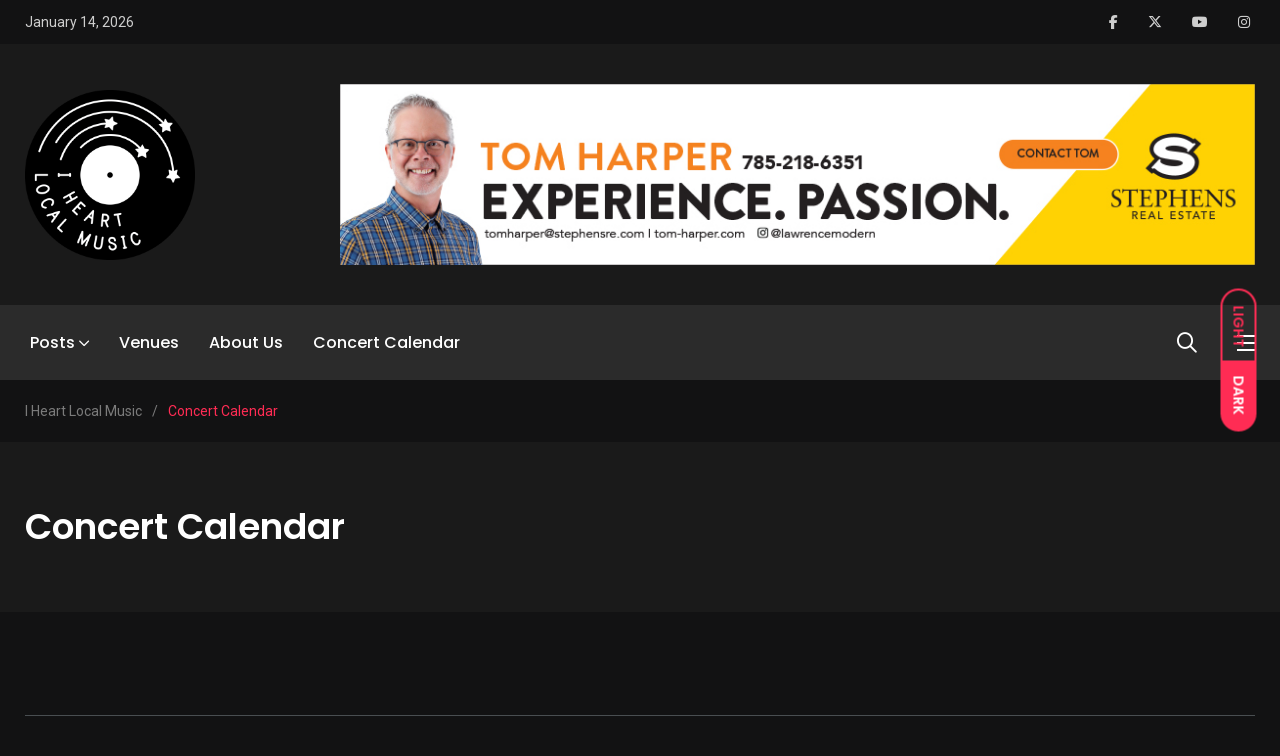

--- FILE ---
content_type: text/html; charset=UTF-8
request_url: https://iheartlocalmusic.com/concert-calendar/?event_id=117
body_size: 14127
content:
    <!doctype html>
<html lang="en" prefix="og: http://ogp.me/ns# article: http://ogp.me/ns/article#">
    <head>
        <meta charset="UTF-8">
        <meta http-equiv="X-UA-Compatible" content="IE=edge">
        <meta name="viewport" content="width=device-width, initial-scale=1.0">
        <link rel="profile" href="https://gmpg.org/xfn/11">
        <link rel="pingback" href="https://iheartlocalmusic.com/xmlrpc.php">
        <title>Concert Calendar &#8211; I Heart Local Music</title>
<meta name='robots' content='max-image-preview:large' />
<noscript><style>#preloader{display:none;}</style></noscript><noscript><style>#preloader{display:none;}</style></noscript><link rel='dns-prefetch' href='//fonts.googleapis.com' />
<link rel="alternate" type="application/rss+xml" title="I Heart Local Music &raquo; Feed" href="https://iheartlocalmusic.com/feed/" />
<link rel="alternate" type="application/rss+xml" title="I Heart Local Music &raquo; Comments Feed" href="https://iheartlocalmusic.com/comments/feed/" />
<link rel="alternate" type="application/rss+xml" title="I Heart Local Music &raquo; Concert Calendar Comments Feed" href="https://iheartlocalmusic.com/concert-calendar/feed/" />
<link rel="alternate" title="oEmbed (JSON)" type="application/json+oembed" href="https://iheartlocalmusic.com/wp-json/oembed/1.0/embed?url=https%3A%2F%2Fiheartlocalmusic.com%2Fconcert-calendar%2F" />
<link rel="alternate" title="oEmbed (XML)" type="text/xml+oembed" href="https://iheartlocalmusic.com/wp-json/oembed/1.0/embed?url=https%3A%2F%2Fiheartlocalmusic.com%2Fconcert-calendar%2F&#038;format=xml" />
		<style>
			.lazyload,
			.lazyloading {
				max-width: 100%;
			}
		</style>
				<!-- This site uses the Google Analytics by MonsterInsights plugin v9.11.1 - Using Analytics tracking - https://www.monsterinsights.com/ -->
							<script src="//www.googletagmanager.com/gtag/js?id=G-N52G3VEJW8"  data-cfasync="false" data-wpfc-render="false" type="text/javascript" async></script>
			<script data-cfasync="false" data-wpfc-render="false" type="text/javascript">
				var mi_version = '9.11.1';
				var mi_track_user = true;
				var mi_no_track_reason = '';
								var MonsterInsightsDefaultLocations = {"page_location":"https:\/\/iheartlocalmusic.com\/concert-calendar\/?event_id=117"};
								if ( typeof MonsterInsightsPrivacyGuardFilter === 'function' ) {
					var MonsterInsightsLocations = (typeof MonsterInsightsExcludeQuery === 'object') ? MonsterInsightsPrivacyGuardFilter( MonsterInsightsExcludeQuery ) : MonsterInsightsPrivacyGuardFilter( MonsterInsightsDefaultLocations );
				} else {
					var MonsterInsightsLocations = (typeof MonsterInsightsExcludeQuery === 'object') ? MonsterInsightsExcludeQuery : MonsterInsightsDefaultLocations;
				}

								var disableStrs = [
										'ga-disable-G-N52G3VEJW8',
									];

				/* Function to detect opted out users */
				function __gtagTrackerIsOptedOut() {
					for (var index = 0; index < disableStrs.length; index++) {
						if (document.cookie.indexOf(disableStrs[index] + '=true') > -1) {
							return true;
						}
					}

					return false;
				}

				/* Disable tracking if the opt-out cookie exists. */
				if (__gtagTrackerIsOptedOut()) {
					for (var index = 0; index < disableStrs.length; index++) {
						window[disableStrs[index]] = true;
					}
				}

				/* Opt-out function */
				function __gtagTrackerOptout() {
					for (var index = 0; index < disableStrs.length; index++) {
						document.cookie = disableStrs[index] + '=true; expires=Thu, 31 Dec 2099 23:59:59 UTC; path=/';
						window[disableStrs[index]] = true;
					}
				}

				if ('undefined' === typeof gaOptout) {
					function gaOptout() {
						__gtagTrackerOptout();
					}
				}
								window.dataLayer = window.dataLayer || [];

				window.MonsterInsightsDualTracker = {
					helpers: {},
					trackers: {},
				};
				if (mi_track_user) {
					function __gtagDataLayer() {
						dataLayer.push(arguments);
					}

					function __gtagTracker(type, name, parameters) {
						if (!parameters) {
							parameters = {};
						}

						if (parameters.send_to) {
							__gtagDataLayer.apply(null, arguments);
							return;
						}

						if (type === 'event') {
														parameters.send_to = monsterinsights_frontend.v4_id;
							var hookName = name;
							if (typeof parameters['event_category'] !== 'undefined') {
								hookName = parameters['event_category'] + ':' + name;
							}

							if (typeof MonsterInsightsDualTracker.trackers[hookName] !== 'undefined') {
								MonsterInsightsDualTracker.trackers[hookName](parameters);
							} else {
								__gtagDataLayer('event', name, parameters);
							}
							
						} else {
							__gtagDataLayer.apply(null, arguments);
						}
					}

					__gtagTracker('js', new Date());
					__gtagTracker('set', {
						'developer_id.dZGIzZG': true,
											});
					if ( MonsterInsightsLocations.page_location ) {
						__gtagTracker('set', MonsterInsightsLocations);
					}
										__gtagTracker('config', 'G-N52G3VEJW8', {"forceSSL":"true"} );
										window.gtag = __gtagTracker;										(function () {
						/* https://developers.google.com/analytics/devguides/collection/analyticsjs/ */
						/* ga and __gaTracker compatibility shim. */
						var noopfn = function () {
							return null;
						};
						var newtracker = function () {
							return new Tracker();
						};
						var Tracker = function () {
							return null;
						};
						var p = Tracker.prototype;
						p.get = noopfn;
						p.set = noopfn;
						p.send = function () {
							var args = Array.prototype.slice.call(arguments);
							args.unshift('send');
							__gaTracker.apply(null, args);
						};
						var __gaTracker = function () {
							var len = arguments.length;
							if (len === 0) {
								return;
							}
							var f = arguments[len - 1];
							if (typeof f !== 'object' || f === null || typeof f.hitCallback !== 'function') {
								if ('send' === arguments[0]) {
									var hitConverted, hitObject = false, action;
									if ('event' === arguments[1]) {
										if ('undefined' !== typeof arguments[3]) {
											hitObject = {
												'eventAction': arguments[3],
												'eventCategory': arguments[2],
												'eventLabel': arguments[4],
												'value': arguments[5] ? arguments[5] : 1,
											}
										}
									}
									if ('pageview' === arguments[1]) {
										if ('undefined' !== typeof arguments[2]) {
											hitObject = {
												'eventAction': 'page_view',
												'page_path': arguments[2],
											}
										}
									}
									if (typeof arguments[2] === 'object') {
										hitObject = arguments[2];
									}
									if (typeof arguments[5] === 'object') {
										Object.assign(hitObject, arguments[5]);
									}
									if ('undefined' !== typeof arguments[1].hitType) {
										hitObject = arguments[1];
										if ('pageview' === hitObject.hitType) {
											hitObject.eventAction = 'page_view';
										}
									}
									if (hitObject) {
										action = 'timing' === arguments[1].hitType ? 'timing_complete' : hitObject.eventAction;
										hitConverted = mapArgs(hitObject);
										__gtagTracker('event', action, hitConverted);
									}
								}
								return;
							}

							function mapArgs(args) {
								var arg, hit = {};
								var gaMap = {
									'eventCategory': 'event_category',
									'eventAction': 'event_action',
									'eventLabel': 'event_label',
									'eventValue': 'event_value',
									'nonInteraction': 'non_interaction',
									'timingCategory': 'event_category',
									'timingVar': 'name',
									'timingValue': 'value',
									'timingLabel': 'event_label',
									'page': 'page_path',
									'location': 'page_location',
									'title': 'page_title',
									'referrer' : 'page_referrer',
								};
								for (arg in args) {
																		if (!(!args.hasOwnProperty(arg) || !gaMap.hasOwnProperty(arg))) {
										hit[gaMap[arg]] = args[arg];
									} else {
										hit[arg] = args[arg];
									}
								}
								return hit;
							}

							try {
								f.hitCallback();
							} catch (ex) {
							}
						};
						__gaTracker.create = newtracker;
						__gaTracker.getByName = newtracker;
						__gaTracker.getAll = function () {
							return [];
						};
						__gaTracker.remove = noopfn;
						__gaTracker.loaded = true;
						window['__gaTracker'] = __gaTracker;
					})();
									} else {
										console.log("");
					(function () {
						function __gtagTracker() {
							return null;
						}

						window['__gtagTracker'] = __gtagTracker;
						window['gtag'] = __gtagTracker;
					})();
									}
			</script>
							<!-- / Google Analytics by MonsterInsights -->
		<style id='wp-img-auto-sizes-contain-inline-css' type='text/css'>
img:is([sizes=auto i],[sizes^="auto," i]){contain-intrinsic-size:3000px 1500px}
/*# sourceURL=wp-img-auto-sizes-contain-inline-css */
</style>
<link rel='stylesheet' id='sbi_styles-css' href='https://iheartlocalmusic.com/wp-content/plugins/instagram-feed/css/sbi-styles.min.css?ver=6.10.0' type='text/css' media='all' />
<style id='wp-emoji-styles-inline-css' type='text/css'>

	img.wp-smiley, img.emoji {
		display: inline !important;
		border: none !important;
		box-shadow: none !important;
		height: 1em !important;
		width: 1em !important;
		margin: 0 0.07em !important;
		vertical-align: -0.1em !important;
		background: none !important;
		padding: 0 !important;
	}
/*# sourceURL=wp-emoji-styles-inline-css */
</style>
<link rel='stylesheet' id='wp-block-library-css' href='https://iheartlocalmusic.com/wp-includes/css/dist/block-library/style.min.css?ver=6.9' type='text/css' media='all' />
<style id='wp-block-library-theme-inline-css' type='text/css'>
.wp-block-audio :where(figcaption){color:#555;font-size:13px;text-align:center}.is-dark-theme .wp-block-audio :where(figcaption){color:#ffffffa6}.wp-block-audio{margin:0 0 1em}.wp-block-code{border:1px solid #ccc;border-radius:4px;font-family:Menlo,Consolas,monaco,monospace;padding:.8em 1em}.wp-block-embed :where(figcaption){color:#555;font-size:13px;text-align:center}.is-dark-theme .wp-block-embed :where(figcaption){color:#ffffffa6}.wp-block-embed{margin:0 0 1em}.blocks-gallery-caption{color:#555;font-size:13px;text-align:center}.is-dark-theme .blocks-gallery-caption{color:#ffffffa6}:root :where(.wp-block-image figcaption){color:#555;font-size:13px;text-align:center}.is-dark-theme :root :where(.wp-block-image figcaption){color:#ffffffa6}.wp-block-image{margin:0 0 1em}.wp-block-pullquote{border-bottom:4px solid;border-top:4px solid;color:currentColor;margin-bottom:1.75em}.wp-block-pullquote :where(cite),.wp-block-pullquote :where(footer),.wp-block-pullquote__citation{color:currentColor;font-size:.8125em;font-style:normal;text-transform:uppercase}.wp-block-quote{border-left:.25em solid;margin:0 0 1.75em;padding-left:1em}.wp-block-quote cite,.wp-block-quote footer{color:currentColor;font-size:.8125em;font-style:normal;position:relative}.wp-block-quote:where(.has-text-align-right){border-left:none;border-right:.25em solid;padding-left:0;padding-right:1em}.wp-block-quote:where(.has-text-align-center){border:none;padding-left:0}.wp-block-quote.is-large,.wp-block-quote.is-style-large,.wp-block-quote:where(.is-style-plain){border:none}.wp-block-search .wp-block-search__label{font-weight:700}.wp-block-search__button{border:1px solid #ccc;padding:.375em .625em}:where(.wp-block-group.has-background){padding:1.25em 2.375em}.wp-block-separator.has-css-opacity{opacity:.4}.wp-block-separator{border:none;border-bottom:2px solid;margin-left:auto;margin-right:auto}.wp-block-separator.has-alpha-channel-opacity{opacity:1}.wp-block-separator:not(.is-style-wide):not(.is-style-dots){width:100px}.wp-block-separator.has-background:not(.is-style-dots){border-bottom:none;height:1px}.wp-block-separator.has-background:not(.is-style-wide):not(.is-style-dots){height:2px}.wp-block-table{margin:0 0 1em}.wp-block-table td,.wp-block-table th{word-break:normal}.wp-block-table :where(figcaption){color:#555;font-size:13px;text-align:center}.is-dark-theme .wp-block-table :where(figcaption){color:#ffffffa6}.wp-block-video :where(figcaption){color:#555;font-size:13px;text-align:center}.is-dark-theme .wp-block-video :where(figcaption){color:#ffffffa6}.wp-block-video{margin:0 0 1em}:root :where(.wp-block-template-part.has-background){margin-bottom:0;margin-top:0;padding:1.25em 2.375em}
/*# sourceURL=/wp-includes/css/dist/block-library/theme.min.css */
</style>
<style id='classic-theme-styles-inline-css' type='text/css'>
/*! This file is auto-generated */
.wp-block-button__link{color:#fff;background-color:#32373c;border-radius:9999px;box-shadow:none;text-decoration:none;padding:calc(.667em + 2px) calc(1.333em + 2px);font-size:1.125em}.wp-block-file__button{background:#32373c;color:#fff;text-decoration:none}
/*# sourceURL=/wp-includes/css/classic-themes.min.css */
</style>
<style id='global-styles-inline-css' type='text/css'>
:root{--wp--preset--aspect-ratio--square: 1;--wp--preset--aspect-ratio--4-3: 4/3;--wp--preset--aspect-ratio--3-4: 3/4;--wp--preset--aspect-ratio--3-2: 3/2;--wp--preset--aspect-ratio--2-3: 2/3;--wp--preset--aspect-ratio--16-9: 16/9;--wp--preset--aspect-ratio--9-16: 9/16;--wp--preset--color--black: #000000;--wp--preset--color--cyan-bluish-gray: #abb8c3;--wp--preset--color--white: #ffffff;--wp--preset--color--pale-pink: #f78da7;--wp--preset--color--vivid-red: #cf2e2e;--wp--preset--color--luminous-vivid-orange: #ff6900;--wp--preset--color--luminous-vivid-amber: #fcb900;--wp--preset--color--light-green-cyan: #7bdcb5;--wp--preset--color--vivid-green-cyan: #00d084;--wp--preset--color--pale-cyan-blue: #8ed1fc;--wp--preset--color--vivid-cyan-blue: #0693e3;--wp--preset--color--vivid-purple: #9b51e0;--wp--preset--color--light-grayish-magenta: #FF9500;--wp--preset--color--strong-magenta: #FF2C54;--wp--preset--color--very-light-gray: #ffffff;--wp--preset--color--very-dark-gray: #6B7074;--wp--preset--gradient--vivid-cyan-blue-to-vivid-purple: linear-gradient(135deg,rgb(6,147,227) 0%,rgb(155,81,224) 100%);--wp--preset--gradient--light-green-cyan-to-vivid-green-cyan: linear-gradient(135deg,rgb(122,220,180) 0%,rgb(0,208,130) 100%);--wp--preset--gradient--luminous-vivid-amber-to-luminous-vivid-orange: linear-gradient(135deg,rgb(252,185,0) 0%,rgb(255,105,0) 100%);--wp--preset--gradient--luminous-vivid-orange-to-vivid-red: linear-gradient(135deg,rgb(255,105,0) 0%,rgb(207,46,46) 100%);--wp--preset--gradient--very-light-gray-to-cyan-bluish-gray: linear-gradient(135deg,rgb(238,238,238) 0%,rgb(169,184,195) 100%);--wp--preset--gradient--cool-to-warm-spectrum: linear-gradient(135deg,rgb(74,234,220) 0%,rgb(151,120,209) 20%,rgb(207,42,186) 40%,rgb(238,44,130) 60%,rgb(251,105,98) 80%,rgb(254,248,76) 100%);--wp--preset--gradient--blush-light-purple: linear-gradient(135deg,rgb(255,206,236) 0%,rgb(152,150,240) 100%);--wp--preset--gradient--blush-bordeaux: linear-gradient(135deg,rgb(254,205,165) 0%,rgb(254,45,45) 50%,rgb(107,0,62) 100%);--wp--preset--gradient--luminous-dusk: linear-gradient(135deg,rgb(255,203,112) 0%,rgb(199,81,192) 50%,rgb(65,88,208) 100%);--wp--preset--gradient--pale-ocean: linear-gradient(135deg,rgb(255,245,203) 0%,rgb(182,227,212) 50%,rgb(51,167,181) 100%);--wp--preset--gradient--electric-grass: linear-gradient(135deg,rgb(202,248,128) 0%,rgb(113,206,126) 100%);--wp--preset--gradient--midnight: linear-gradient(135deg,rgb(2,3,129) 0%,rgb(40,116,252) 100%);--wp--preset--font-size--small: 12px;--wp--preset--font-size--medium: 20px;--wp--preset--font-size--large: 36px;--wp--preset--font-size--x-large: 42px;--wp--preset--font-size--normal: 16px;--wp--preset--font-size--huge: 50px;--wp--preset--spacing--20: 0.44rem;--wp--preset--spacing--30: 0.67rem;--wp--preset--spacing--40: 1rem;--wp--preset--spacing--50: 1.5rem;--wp--preset--spacing--60: 2.25rem;--wp--preset--spacing--70: 3.38rem;--wp--preset--spacing--80: 5.06rem;--wp--preset--shadow--natural: 6px 6px 9px rgba(0, 0, 0, 0.2);--wp--preset--shadow--deep: 12px 12px 50px rgba(0, 0, 0, 0.4);--wp--preset--shadow--sharp: 6px 6px 0px rgba(0, 0, 0, 0.2);--wp--preset--shadow--outlined: 6px 6px 0px -3px rgb(255, 255, 255), 6px 6px rgb(0, 0, 0);--wp--preset--shadow--crisp: 6px 6px 0px rgb(0, 0, 0);}:where(.is-layout-flex){gap: 0.5em;}:where(.is-layout-grid){gap: 0.5em;}body .is-layout-flex{display: flex;}.is-layout-flex{flex-wrap: wrap;align-items: center;}.is-layout-flex > :is(*, div){margin: 0;}body .is-layout-grid{display: grid;}.is-layout-grid > :is(*, div){margin: 0;}:where(.wp-block-columns.is-layout-flex){gap: 2em;}:where(.wp-block-columns.is-layout-grid){gap: 2em;}:where(.wp-block-post-template.is-layout-flex){gap: 1.25em;}:where(.wp-block-post-template.is-layout-grid){gap: 1.25em;}.has-black-color{color: var(--wp--preset--color--black) !important;}.has-cyan-bluish-gray-color{color: var(--wp--preset--color--cyan-bluish-gray) !important;}.has-white-color{color: var(--wp--preset--color--white) !important;}.has-pale-pink-color{color: var(--wp--preset--color--pale-pink) !important;}.has-vivid-red-color{color: var(--wp--preset--color--vivid-red) !important;}.has-luminous-vivid-orange-color{color: var(--wp--preset--color--luminous-vivid-orange) !important;}.has-luminous-vivid-amber-color{color: var(--wp--preset--color--luminous-vivid-amber) !important;}.has-light-green-cyan-color{color: var(--wp--preset--color--light-green-cyan) !important;}.has-vivid-green-cyan-color{color: var(--wp--preset--color--vivid-green-cyan) !important;}.has-pale-cyan-blue-color{color: var(--wp--preset--color--pale-cyan-blue) !important;}.has-vivid-cyan-blue-color{color: var(--wp--preset--color--vivid-cyan-blue) !important;}.has-vivid-purple-color{color: var(--wp--preset--color--vivid-purple) !important;}.has-black-background-color{background-color: var(--wp--preset--color--black) !important;}.has-cyan-bluish-gray-background-color{background-color: var(--wp--preset--color--cyan-bluish-gray) !important;}.has-white-background-color{background-color: var(--wp--preset--color--white) !important;}.has-pale-pink-background-color{background-color: var(--wp--preset--color--pale-pink) !important;}.has-vivid-red-background-color{background-color: var(--wp--preset--color--vivid-red) !important;}.has-luminous-vivid-orange-background-color{background-color: var(--wp--preset--color--luminous-vivid-orange) !important;}.has-luminous-vivid-amber-background-color{background-color: var(--wp--preset--color--luminous-vivid-amber) !important;}.has-light-green-cyan-background-color{background-color: var(--wp--preset--color--light-green-cyan) !important;}.has-vivid-green-cyan-background-color{background-color: var(--wp--preset--color--vivid-green-cyan) !important;}.has-pale-cyan-blue-background-color{background-color: var(--wp--preset--color--pale-cyan-blue) !important;}.has-vivid-cyan-blue-background-color{background-color: var(--wp--preset--color--vivid-cyan-blue) !important;}.has-vivid-purple-background-color{background-color: var(--wp--preset--color--vivid-purple) !important;}.has-black-border-color{border-color: var(--wp--preset--color--black) !important;}.has-cyan-bluish-gray-border-color{border-color: var(--wp--preset--color--cyan-bluish-gray) !important;}.has-white-border-color{border-color: var(--wp--preset--color--white) !important;}.has-pale-pink-border-color{border-color: var(--wp--preset--color--pale-pink) !important;}.has-vivid-red-border-color{border-color: var(--wp--preset--color--vivid-red) !important;}.has-luminous-vivid-orange-border-color{border-color: var(--wp--preset--color--luminous-vivid-orange) !important;}.has-luminous-vivid-amber-border-color{border-color: var(--wp--preset--color--luminous-vivid-amber) !important;}.has-light-green-cyan-border-color{border-color: var(--wp--preset--color--light-green-cyan) !important;}.has-vivid-green-cyan-border-color{border-color: var(--wp--preset--color--vivid-green-cyan) !important;}.has-pale-cyan-blue-border-color{border-color: var(--wp--preset--color--pale-cyan-blue) !important;}.has-vivid-cyan-blue-border-color{border-color: var(--wp--preset--color--vivid-cyan-blue) !important;}.has-vivid-purple-border-color{border-color: var(--wp--preset--color--vivid-purple) !important;}.has-vivid-cyan-blue-to-vivid-purple-gradient-background{background: var(--wp--preset--gradient--vivid-cyan-blue-to-vivid-purple) !important;}.has-light-green-cyan-to-vivid-green-cyan-gradient-background{background: var(--wp--preset--gradient--light-green-cyan-to-vivid-green-cyan) !important;}.has-luminous-vivid-amber-to-luminous-vivid-orange-gradient-background{background: var(--wp--preset--gradient--luminous-vivid-amber-to-luminous-vivid-orange) !important;}.has-luminous-vivid-orange-to-vivid-red-gradient-background{background: var(--wp--preset--gradient--luminous-vivid-orange-to-vivid-red) !important;}.has-very-light-gray-to-cyan-bluish-gray-gradient-background{background: var(--wp--preset--gradient--very-light-gray-to-cyan-bluish-gray) !important;}.has-cool-to-warm-spectrum-gradient-background{background: var(--wp--preset--gradient--cool-to-warm-spectrum) !important;}.has-blush-light-purple-gradient-background{background: var(--wp--preset--gradient--blush-light-purple) !important;}.has-blush-bordeaux-gradient-background{background: var(--wp--preset--gradient--blush-bordeaux) !important;}.has-luminous-dusk-gradient-background{background: var(--wp--preset--gradient--luminous-dusk) !important;}.has-pale-ocean-gradient-background{background: var(--wp--preset--gradient--pale-ocean) !important;}.has-electric-grass-gradient-background{background: var(--wp--preset--gradient--electric-grass) !important;}.has-midnight-gradient-background{background: var(--wp--preset--gradient--midnight) !important;}.has-small-font-size{font-size: var(--wp--preset--font-size--small) !important;}.has-medium-font-size{font-size: var(--wp--preset--font-size--medium) !important;}.has-large-font-size{font-size: var(--wp--preset--font-size--large) !important;}.has-x-large-font-size{font-size: var(--wp--preset--font-size--x-large) !important;}
:where(.wp-block-post-template.is-layout-flex){gap: 1.25em;}:where(.wp-block-post-template.is-layout-grid){gap: 1.25em;}
:where(.wp-block-term-template.is-layout-flex){gap: 1.25em;}:where(.wp-block-term-template.is-layout-grid){gap: 1.25em;}
:where(.wp-block-columns.is-layout-flex){gap: 2em;}:where(.wp-block-columns.is-layout-grid){gap: 2em;}
:root :where(.wp-block-pullquote){font-size: 1.5em;line-height: 1.6;}
/*# sourceURL=global-styles-inline-css */
</style>
<link rel='stylesheet' id='my_switcher-css' href='https://iheartlocalmusic.com/wp-content/themes/papr/assets/css/my_switcher.css?ver=1.5.2' type='text/css' media='all' />
<link rel='stylesheet' id='font-awesome-css' href='https://iheartlocalmusic.com/wp-content/themes/papr/assets/css/all.min.css?ver=1.5.2' type='text/css' media='all' />
<link rel='stylesheet' id='papr-fonts-css' href='https://fonts.googleapis.com/css?family=Poppins%3A300%2C300i%2C400%2C400i%2C500%2C500i%2C600%2C600i%2C700%2C700i%2C800%2C800i%2C900%7CRoboto%3A300%2C300i%2C400%2C400i%2C500%2C500i%2C700%2C700i%2C900%2C900%26display%3Dswap&#038;subset=latin%2Clatin-ext&#038;ver=6.9' type='text/css' media='all' />
<link rel='stylesheet' id='plyr-css' href='https://iheartlocalmusic.com/wp-content/themes/papr/assets/css/plyr.css?ver=1.5.2' type='text/css' media='all' />
<link rel='stylesheet' id='font-iconfont-css' href='https://iheartlocalmusic.com/wp-content/themes/papr/assets/css/iconfont.css?ver=1.5.2' type='text/css' media='all' />
<link rel='stylesheet' id='animate-css' href='https://iheartlocalmusic.com/wp-content/themes/papr/assets/css/animate.css?ver=1.5.2' type='text/css' media='all' />
<link rel='stylesheet' id='bootstrap-css' href='https://iheartlocalmusic.com/wp-content/themes/papr/assets/css/bootstrap.min.css?ver=1.5.2' type='text/css' media='all' />
<link rel='stylesheet' id='axil-style-css' href='https://iheartlocalmusic.com/wp-content/themes/papr/assets/css/style.css?ver=1.5.2' type='text/css' media='all' />
<link rel='stylesheet' id='axil-custom-css' href='https://iheartlocalmusic.com/wp-content/themes/papr/assets/css/mcustom.css?ver=1.5.2' type='text/css' media='all' />
<link rel='stylesheet' id='papr-dark-style-css' href='https://iheartlocalmusic.com/wp-content/themes/papr/assets/css/dark.css?ver=1.5.2' type='text/css' media='all' />
<style id='papr-dynamic-inline-css' type='text/css'>
.papr-container {padding-top:60px;}   @media all and (max-width: 1199px) {.papr-container {padding-top:60px;}}   @media all and (max-width: 991px) {.papr-container {padding-top:60px;}}.papr-container {padding-bottom:30px;}   @media all and (max-width: 1199px) {.papr-container {padding-bottom:30px;}}   @media all and (max-width: 991px) {.papr-container {padding-bottom:30px;}}
/*# sourceURL=papr-dynamic-inline-css */
</style>
<script type="text/javascript" src="https://iheartlocalmusic.com/wp-content/plugins/google-analytics-for-wordpress/assets/js/frontend-gtag.min.js?ver=9.11.1" id="monsterinsights-frontend-script-js" async="async" data-wp-strategy="async"></script>
<script data-cfasync="false" data-wpfc-render="false" type="text/javascript" id='monsterinsights-frontend-script-js-extra'>/* <![CDATA[ */
var monsterinsights_frontend = {"js_events_tracking":"true","download_extensions":"doc,pdf,ppt,zip,xls,docx,pptx,xlsx","inbound_paths":"[]","home_url":"https:\/\/iheartlocalmusic.com","hash_tracking":"false","v4_id":"G-N52G3VEJW8"};/* ]]> */
</script>
<script type="text/javascript" src="https://iheartlocalmusic.com/wp-content/themes/papr/assets/js/popper.js?ver=1.5.2" id="popper-js"></script>
<script type="text/javascript" src="https://iheartlocalmusic.com/wp-includes/js/jquery/jquery.min.js?ver=3.7.1" id="jquery-core-js"></script>
<script type="text/javascript" src="https://iheartlocalmusic.com/wp-includes/js/jquery/jquery-migrate.min.js?ver=3.4.1" id="jquery-migrate-js"></script>
<script></script><link rel="https://api.w.org/" href="https://iheartlocalmusic.com/wp-json/" /><link rel="alternate" title="JSON" type="application/json" href="https://iheartlocalmusic.com/wp-json/wp/v2/pages/33" /><link rel="EditURI" type="application/rsd+xml" title="RSD" href="https://iheartlocalmusic.com/xmlrpc.php?rsd" />
<meta name="generator" content="WordPress 6.9" />
<link rel="canonical" href="https://iheartlocalmusic.com/concert-calendar/" />
<link rel='shortlink' href='https://iheartlocalmusic.com/?p=33' />
<meta name="generator" content="Redux 4.5.10" /><meta property="og:title" name="og:title" content="Concert Calendar" />
<meta property="og:type" name="og:type" content="article" />
<meta property="og:image" name="og:image" content="https://iheartlocalmusic.com/wp-content/uploads/2021/04/cropped-ihlm-logo-filled-3.png" />
<meta property="og:url" name="og:url" content="https://iheartlocalmusic.com/concert-calendar/" />
<meta property="og:locale" name="og:locale" content="en" />
<meta property="og:site_name" name="og:site_name" content="I Heart Local Music" />
<meta property="twitter:card" name="twitter:card" content="summary" />
<meta property="article:published_time" name="article:published_time" content="2011-03-31T22:08:22-05:00" />
<meta property="article:modified_time" name="article:modified_time" content="2011-03-31T22:08:56-05:00" />
<meta property="article:author" name="article:author" content="https://iheartlocalmusic.com/author/admin/" />
		<script>
			document.documentElement.className = document.documentElement.className.replace('no-js', 'js');
		</script>
				<style>
			.no-js img.lazyload {
				display: none;
			}

			figure.wp-block-image img.lazyloading {
				min-width: 150px;
			}

			.lazyload,
			.lazyloading {
				--smush-placeholder-width: 100px;
				--smush-placeholder-aspect-ratio: 1/1;
				width: var(--smush-image-width, var(--smush-placeholder-width)) !important;
				aspect-ratio: var(--smush-image-aspect-ratio, var(--smush-placeholder-aspect-ratio)) !important;
			}

						.lazyload, .lazyloading {
				opacity: 0;
			}

			.lazyloaded {
				opacity: 1;
				transition: opacity 400ms;
				transition-delay: 0ms;
			}

					</style>
		        <!--Customizer CSS-->
        <style type="text/css">

            /* Body */
                        /* Link */
                        /* Link Hover */
                        /* Meta */
                        /* Meta Hover */
                        /* Meta Link Hover */
                        /* Meta Hover Dark Section */
            

            /************************************************************************************
             * Header Top Bar
             ************************************************************************************/
            /* Background Color */
                        /* Body Color */
                        /* Link Color */
                        /* Link Hover Color */
                        /************************************************************************************
             * Header
             ************************************************************************************/
            /* Background Color */
                        /* Link Color */
                                    /* Link Hover Color */
                        
            /************************************************************************************
             * General 
             ************************************************************************************/
            /* Primary [#ff2c54] */
                        /* Heading */
                        /* Heading Hover */
                                    /* Heading Hover Color Dark Section */
                        

            /************************************************************************************
             * Footer 
             ************************************************************************************/
            /* Background Color */
                        /* Footer Heading Color */
                        /* Footer Body Color */
                        /* Footer Link Color */
                        /* Footer Link Hover Color */
                        /* Footer Bottom Border top Color */
            
        </style>
        <!--/Customizer CSS-->
        <style>
            .site-logo img, .brand-logo {width: 170px;height: Arraypx;}
        </style><meta name="generator" content="Elementor 3.34.1; features: additional_custom_breakpoints; settings: css_print_method-external, google_font-enabled, font_display-auto">
			<style>
				.e-con.e-parent:nth-of-type(n+4):not(.e-lazyloaded):not(.e-no-lazyload),
				.e-con.e-parent:nth-of-type(n+4):not(.e-lazyloaded):not(.e-no-lazyload) * {
					background-image: none !important;
				}
				@media screen and (max-height: 1024px) {
					.e-con.e-parent:nth-of-type(n+3):not(.e-lazyloaded):not(.e-no-lazyload),
					.e-con.e-parent:nth-of-type(n+3):not(.e-lazyloaded):not(.e-no-lazyload) * {
						background-image: none !important;
					}
				}
				@media screen and (max-height: 640px) {
					.e-con.e-parent:nth-of-type(n+2):not(.e-lazyloaded):not(.e-no-lazyload),
					.e-con.e-parent:nth-of-type(n+2):not(.e-lazyloaded):not(.e-no-lazyload) * {
						background-image: none !important;
					}
				}
			</style>
			<meta name="generator" content="Powered by WPBakery Page Builder - drag and drop page builder for WordPress."/>
<link rel="icon" href="https://iheartlocalmusic.com/wp-content/uploads/2021/04/cropped-ihlm-logo-filled-3-32x32.png" sizes="32x32" />
<link rel="icon" href="https://iheartlocalmusic.com/wp-content/uploads/2021/04/cropped-ihlm-logo-filled-3-192x192.png" sizes="192x192" />
<link rel="apple-touch-icon" href="https://iheartlocalmusic.com/wp-content/uploads/2021/04/cropped-ihlm-logo-filled-3-180x180.png" />
<meta name="msapplication-TileImage" content="https://iheartlocalmusic.com/wp-content/uploads/2021/04/cropped-ihlm-logo-filled-3-270x270.png" />
<noscript><style> .wpb_animate_when_almost_visible { opacity: 1; }</style></noscript>    </head>
<body class="wp-singular page-template-default page page-id-33 page-parent wp-embed-responsive wp-theme-papr metaslider-plugin active-dark-mode no-sidebar full-width  axil-no-sticky-menu menu-open-click wpb-js-composer js-comp-ver-8.7.2 vc_responsive elementor-default elementor-kit-60979">
<div class="preloader bgimg lazyload" id="preloader" style="background-image:inherit;" data-bg-image="url(https://iheartlocalmusic.com/wp-content/uploads/2021/05/ihlm-animated.gif)"></div><div id="my_switcher">
                    <ul>
                        <li>
                            <a href="javascript: void(0);" data-theme="light"  class="setColor light">
                                <span title="Light Mode">Light</span>
                            </a>
                        </li>
                        <li>
                            <a href="javascript: void(0);" data-theme="dark"  class="setColor dark">
                                <span title="Dark Mode">Dark</span>
                            </a>
                        </li>
                    </ul>
                </div><div class="wrp">
    <!-- Main contents -->
<main class="main-content ">
<!-- Header starts -->
<div id="page" class="papr-main-content">			
		<div class="side-nav ">
    <div class="side-nav-inner nicescroll-container">
                    <form id="off-canvas-search" class="side-nav-search-form" action="https://iheartlocalmusic.com/"
                  method="GET">
                <div class="form-group search-field">
                    <input type="text" name="s"
                           placeholder="Search ..."
                           value=""/>
                    <button type="submit" class="side-nav-search-btn"><i class="fas fa-search"></i></button>
                </div>
            </form>
                <!-- End of .side-nav-search-form -->
        <div class="side-nav-content">
            <div class="row">
                                    <div class="col-lg-6">
                        <nav class="menu-mainnav-container"><ul id="menu-mainnav" class="main-navigation side-navigation list-inline flex-column nicescroll-container"><li id="menu-item-28633" class="menu-item menu-item-type-post_type menu-item-object-page menu-item-28633"><a href="https://iheartlocalmusic.com/home/">Home</a></li>
<li id="menu-item-28647" class="menu-item menu-item-type-custom menu-item-object-custom menu-item-28647"><a href="https://iheartlocalmusic.com/posts/">Posts</a></li>
<li id="menu-item-28635" class="menu-item menu-item-type-taxonomy menu-item-object-category menu-item-28635"><a href="https://iheartlocalmusic.com/category/articles/">Articles</a></li>
<li id="menu-item-28636" class="menu-item menu-item-type-taxonomy menu-item-object-category menu-item-28636"><a href="https://iheartlocalmusic.com/category/album-reviews/">Album Reviews</a></li>
<li id="menu-item-28637" class="menu-item menu-item-type-taxonomy menu-item-object-category menu-item-28637"><a href="https://iheartlocalmusic.com/category/interviews/">Interviews</a></li>
<li id="menu-item-28658" class="menu-item menu-item-type-taxonomy menu-item-object-category menu-item-28658"><a href="https://iheartlocalmusic.com/category/photo-gallery/">Photo Galleries</a></li>
<li id="menu-item-29104" class="menu-item menu-item-type-post_type menu-item-object-page menu-item-29104"><a href="https://www.explorelawrence.com/events/?view=grid&#038;sort=date&#038;bounds=false&#038;filter_keyword=music">Calendar</a></li>
<li id="menu-item-28642" class="menu-item menu-item-type-post_type menu-item-object-page menu-item-28642"><a href="https://iheartlocalmusic.com/venues-2/">Venues</a></li>
<li id="menu-item-28643" class="menu-item menu-item-type-post_type menu-item-object-page menu-item-28643"><a href="https://iheartlocalmusic.com/about-2-2/">About</a></li>
<li id="menu-item-28644" class="menu-item menu-item-type-post_type menu-item-object-page menu-item-28644"><a href="https://iheartlocalmusic.com/contact/">Contact</a></li>
</ul></nav>                    </div>
                                    <!-- End of  .col-md-6 -->
                                    <div class="col-lg-6">
                        <div class="axil-contact-info-inner">
                            
                            <div class="axil-contact-info">
                                <address class="address">
                                                                            <p class="m-b-xs-30 mid grey-dark-three">Lawrence, Kansas</p>
                                                                                                                                                                                                                                <div>
                                            <a class="tel"
                                               href="mailto:contact@iheartlocalmusic.com"><i
                                                        class="fas fa-envelope"></i>contact@iheartlocalmusic.com                                            </a>
                                        </div>
                                        
                                </address>
                                <!-- End of address -->
                                                                    <div class="contact-social-share m-t-xs-35">
                                                                                    <div class="axil-social-title h5"> Find us here </div>
                                                                                <ul class="social-share social-share__with-bg">
                                                                                            <li><a href="https://www.facebook.com/iHeartLocalMusic"
                                                       target="_blank"><i
                                                                class="fab fa-facebook-f"></i></a>
                                                </li>
                                                                                            <li><a href="https://twitter.com/heartlocalmusic"
                                                       target="_blank"><i
                                                                class="fab fa-x-twitter"></i></a>
                                                </li>
                                                                                            <li><a href="https://www.youtube.com/channel/UCIdejYU6kVFOhExrVW8PsgA"
                                                       target="_blank"><i
                                                                class="fab fa-youtube"></i></a>
                                                </li>
                                                                                            <li><a href="https://www.instagram.com/iheartlocalmusic"
                                                       target="_blank"><i
                                                                class="fab fa-instagram"></i></a>
                                                </li>
                                                                                    </ul>
                                    </div>
                                                                <!-- End of .contact-shsdf -->
                            </div>
                            <!-- End of .axil-contact-info -->
                        </div>
                        <!-- End of .axil-contact-info-inner -->
                    </div>
                            </div>
            <!-- End of .row -->
        </div>
    </div>
    <!-- End of .side-nav-inner -->
    <div class="close-sidenav-wrap">
        <div class="close-sidenav" id="close-sidenav">
            <div></div>
            <div></div>
        </div>
    </div>
</div>
<!-- End of .side-nav -->		
		<header class="page-header">
		<div class="header-top bg-grey-dark-one">
	<div class="container">
		<div class="row align-items-center">
			<div class="col-md">
                <div class="d-flex flex-row">
                                            <ul class="header-top-nav list-inline justify-content-center justify-content-md-start m-r-xs-20">
                            <li class="current-date">January 14, 2026                            </li>
                        </ul>
                                                        </div>

			</div>
					<div class="col-md-auto">
				<ul class="ml-auto social-share header-top__social-share">
									<li><a target="_blank" href="https://www.facebook.com/iHeartLocalMusic"><i class="fab fa-facebook-f"></i></a></li>
									<li><a target="_blank" href="https://twitter.com/heartlocalmusic"><i class="fab fa-x-twitter"></i></a></li>
									<li><a target="_blank" href="https://www.youtube.com/channel/UCIdejYU6kVFOhExrVW8PsgA"><i class="fab fa-youtube"></i></a></li>
									<li><a target="_blank" href="https://www.instagram.com/iheartlocalmusic"><i class="fab fa-instagram"></i></a></li>
					
				  
                   				
				</ul>
			</div>
					</div>
		<!-- End of .row -->
	</div>
<!-- End of .container -->
</div>
<!-- End of .header-top --><div class="header-mid">
    <div class="container">
        <div class="row">
            <div class="col-md-4 col-lg-3 align-self-center d-none d-lg-block">
                <div class="brand-logo-container">
                    <a class="site-logo" href="https://iheartlocalmusic.com/">
                                                    <img class="brand-logo dark-logo lazyload" data-src="https://iheartlocalmusic.com/wp-content/uploads/2021/04/cropped-ihlm-logo-filled-3.png"
                                 alt="I Heart Local Music" src="[data-uri]" style="--smush-placeholder-width: 512px; --smush-placeholder-aspect-ratio: 512/512;">
                                                                            <img class="brand-logo light-logo lazyload" data-src="https://iheartlocalmusic.com/wp-content/uploads/2021/04/cropped-ihlm-logo-filled-3.png"
                                 alt="I Heart Local Music" src="[data-uri]" style="--smush-placeholder-width: 512px; --smush-placeholder-aspect-ratio: 512/512;">
                                            </a>
                </div>
                <!-- End of .brand-logo-container -->
            </div>
            <div class="col-md-12 col-lg-9 align-self-center text-right">
                                <div class="add-container">
                                            <a class="before-content-ad-color"  target="_blank"                           href="https://www.tom-harper.com/">
                            <img data-src="https://iheartlocalmusic.com/wp-content/uploads/2025/12/Tom-Harper-2026-banner.jpg"
                                 alt="I Heart Local Music" src="[data-uri]" class="lazyload" style="--smush-placeholder-width: 936px; --smush-placeholder-aspect-ratio: 936/185;"></a>
                                    </div>
                        </div>
        </div>
    </div>
</div>
<div class="navbar axil-header axil-header-six bg-grey-dark-one">
    <div class="container">
        <div class="navbar-inner">
            <div class="brand-logo-container d-lg-none">
                <a class="site-logo" href="https://iheartlocalmusic.com/">
                                            <img class="brand-logo dark-logo lazyload" data-src="https://iheartlocalmusic.com/wp-content/uploads/2021/04/cropped-ihlm-logo-filled-3.png"
                             alt="I Heart Local Music" src="[data-uri]" style="--smush-placeholder-width: 512px; --smush-placeholder-aspect-ratio: 512/512;">
                                                                <img class="brand-logo light-logo lazyload" data-src="https://iheartlocalmusic.com/wp-content/uploads/2021/04/cropped-ihlm-logo-filled-3.png"
                             alt="I Heart Local Music" src="[data-uri]" style="--smush-placeholder-width: 512px; --smush-placeholder-aspect-ratio: 512/512;">
                                    </a>
            </div>
            <nav class="main-nav-wrapper"><ul id="main-menu" class="main-navigation list-inline"><li id="menu-item-60466" class="menu-item menu-item-type-custom menu-item-object-custom menu-item-has-children menu-item-60466 has-dropdown"><a href="https://iheartlocalmusic.com/posts/">Posts</a>
<ul class="submenu">
	<li id="menu-item-60828" class="menu-item menu-item-type-post_type menu-item-object-page menu-item-60828"><a href="https://iheartlocalmusic.com/posts/">Articles</a></li>
	<li id="menu-item-61049" class="menu-item menu-item-type-taxonomy menu-item-object-category menu-item-61049"><a href="https://iheartlocalmusic.com/category/photo-gallery/">Photo Gallery</a></li>
	<li id="menu-item-60832" class="menu-item menu-item-type-taxonomy menu-item-object-category menu-item-60832"><a href="https://iheartlocalmusic.com/category/album-reviews/">Album Reviews</a></li>
	<li id="menu-item-60834" class="menu-item menu-item-type-taxonomy menu-item-object-category menu-item-60834"><a href="https://iheartlocalmusic.com/category/videos/">Videos</a></li>
	<li id="menu-item-61050" class="menu-item menu-item-type-taxonomy menu-item-object-category menu-item-61050"><a href="https://iheartlocalmusic.com/category/interviews/">Interviews</a></li>
</ul>
</li>
<li id="menu-item-60464" class="menu-item menu-item-type-custom menu-item-object-custom menu-item-60464"><a href="https://iheartlocalmusic.com/venues-2/">Venues</a></li>
<li id="menu-item-60462" class="menu-item menu-item-type-custom menu-item-object-custom menu-item-60462"><a href="https://iheartlocalmusic.com/about-2-2/">About Us</a></li>
<li id="menu-item-60463" class="menu-item menu-item-type-custom menu-item-object-custom menu-item-60463"><a href="https://iheartlocalmusic.com/calendar/">Concert Calendar</a></li>
</ul></nav>                            <div class="navbar-extra-features ml-auto">
                                            <form id="search" action="https://iheartlocalmusic.com/" class="navbar-search"
                              method="GET">
                            <div class="search-field">
                                <input type="text" class="navbar-search-field" name="s"
                                       placeholder="Search ..."
                                       value="">
                                <button class="navbar-search-btn" type="submit"><i class="fal fa-search"></i></button>
                            </div>
                            <!-- End of .search-field -->
                            <a href="#" class="navbar-search-close"><i class="fal fa-times"></i></a>
                        </form>
                        <!-- End of .navbar-search -->
                        <a href="#" class="nav-search-field-toggler" data-toggle="nav-search-feild"><i
                                    class="far fa-search"></i></a>
                                                                                                        <a href="#" class="side-nav-toggler" id="side-nav-toggler">
                            <span></span>
                            <span></span>
                            <span></span>
                        </a>
                    
                </div>
                        <!-- End of .navbar-extra-features -->
            <div class="main-nav-toggler d-block d-lg-none" id="main-nav-toggler">
                <div class="toggler-inner">
                    <span></span>
                    <span></span>
                    <span></span>
                </div>
            </div>
            <!-- End of .main-nav-toggler -->
        </div>
        <!-- End of .navbar-inner -->
    </div>
    <!-- End of .container -->
</div>

		
		</header>		
	<div class="papr-container-main">
		
	            <div class="breadcrumb-wrapper">
			<div class="container">
				<nav aria-label="breadcrumb"><span property="itemListElement" typeof="ListItem"><a property="item" typeof="WebPage" title="Go to I Heart Local Music." href="https://iheartlocalmusic.com" class="home" ><span property="name">I Heart Local Music</span></a><meta property="position" content="1"></span><span class="dvdr"> / </span><span property="itemListElement" typeof="ListItem"><span property="name" class="post post-page current-item">Concert Calendar</span><meta property="url" content="https://iheartlocalmusic.com/concert-calendar/"><meta property="position" content="2"></span></nav>
			</div>			
		</div>    

    <!-- Banner starts -->
    <section class="banner banner__default bg-grey-light-three">
        <div class="container">
            <div class="row align-items-center">
                <div class="col-lg-12">
                    <div class="post-title-wrapper">
                        <h1 class="m-b-xs-0 axil-post-title hover-line">Concert Calendar</h1>
                                            </div>
                    <!-- End of .post-title-wrapper -->
                </div>
                <!-- End of .col-lg-8 -->
            </div>
        </div>
        <!-- End of .container -->
    </section>
    <!-- End of .banner -->

<div class="papr-container">
	<div class="container">
		<div class="row">
						<div class="col-12">
				<div class="papr-container-content">
											<div id="post-33" class="post-33 page type-page status-publish hentry">
		<div class="entry-content">
					</div>
</div>						<div id="comments" class="comments-section">
    
    
        <div class="reply-separator"></div>
    	<div id="respond" class="comment-respond">
		<h3 id="reply-title" class="comment-reply-title">Leave a Reply <small><a rel="nofollow" id="cancel-comment-reply-link" href="/concert-calendar/?event_id=117#respond" style="display:none;">Cancel reply</a></small></h3><p class="must-log-in">You must be <a href="https://iheartlocalmusic.com/protection/?redirect_to=https%3A%2F%2Fiheartlocalmusic.com%2Fconcert-calendar%2F">logged in</a> to post a comment.</p>	</div><!-- #respond -->
	</div>									</div>
			</div>
					</div>
	</div>
</div>

</div><!-- #papr-container-main -->
    
<footer class="page-footer bg-grey-dark-key ">
    <div class="container">
                            <div class="footer-mid">
                <div class="row align-items-center">
                    <div class="col-md">
                        <div class="footer-logo-container">
                            <a class="footer-logo" href="https://iheartlocalmusic.com/"><img
                                        data-src="https://iheartlocalmusic.com/wp-content/uploads/2021/04/ihlm-logo-filled-3.png"
                                        alt="I Heart Local Music" src="[data-uri]" class="lazyload" style="--smush-placeholder-width: 1642px; --smush-placeholder-aspect-ratio: 1642/1642;"></a>
                        </div>
                        <!-- End of .brand-logo-container -->
                    </div>
                    <!-- End of .col-md-6 -->
                                            <div class="col-md-auto">
                            <div class="footer-social-share-wrapper">
                                <div class="footer-social-share">
                                    <div class="axil-social-title">Find us here</div>
                                    <ul class="social-share social-share__with-bg">
                                                                                    <li><a target="_blank" href="https://www.facebook.com/iHeartLocalMusic"><i
                                                            class="fab fa-facebook-f"></i></a>
                                            </li>
                                                                                    <li><a target="_blank" href="https://twitter.com/heartlocalmusic"><i
                                                            class="fab fa-x-twitter"></i></a>
                                            </li>
                                                                                    <li><a target="_blank" href="https://www.youtube.com/channel/UCIdejYU6kVFOhExrVW8PsgA"><i
                                                            class="fab fa-youtube"></i></a>
                                            </li>
                                                                                    <li><a target="_blank" href="https://www.instagram.com/iheartlocalmusic"><i
                                                            class="fab fa-instagram"></i></a>
                                            </li>
                                                                                  
                                                                           </ul>
                                </div>
                            </div>
                            <!-- End of .footer-social-share-wrapper -->
                        </div>
                                        <!-- End of .col-md-6 -->
                </div>
                <!-- End of .row -->
            </div>
                <!-- End of .footer-mid -->
        <div class="footer-bottom">
                            <ul id="menu-main-menu-2" class="footer-bottom-links"><li class="menu-item menu-item-type-custom menu-item-object-custom menu-item-60466"><a href="https://iheartlocalmusic.com/posts/">Posts</a></li>
<li class="menu-item menu-item-type-custom menu-item-object-custom menu-item-60464"><a href="https://iheartlocalmusic.com/venues-2/">Venues</a></li>
<li class="menu-item menu-item-type-custom menu-item-object-custom menu-item-60462"><a href="https://iheartlocalmusic.com/about-2-2/">About Us</a></li>
<li class="menu-item menu-item-type-custom menu-item-object-custom menu-item-60463"><a href="https://iheartlocalmusic.com/calendar/">Concert Calendar</a></li>
</ul>                        <!-- End of .footer-bottom-links -->
                            <p class="axil-copyright-txt">Copyright &copy; 2019 News and Magazine WordPress Theme by <a target="_blank" href="http://axilthemes.com/">Axilthemes</a></p>
                    </div>
        <!-- End of .footer-bottom -->
    </div>
    <!-- End of .container -->
</footer>



</div></main>
</div>
<a href="#" class="axil-top-scroll animated bounce faster"><i class="fas fa-angle-up"></i></a><script type="speculationrules">
{"prefetch":[{"source":"document","where":{"and":[{"href_matches":"/*"},{"not":{"href_matches":["/wp-*.php","/wp-admin/*","/wp-content/uploads/*","/wp-content/*","/wp-content/plugins/*","/wp-content/themes/papr/*","/*\\?(.+)"]}},{"not":{"selector_matches":"a[rel~=\"nofollow\"]"}},{"not":{"selector_matches":".no-prefetch, .no-prefetch a"}}]},"eagerness":"conservative"}]}
</script>
<!-- Instagram Feed JS -->
<script type="text/javascript">
var sbiajaxurl = "https://iheartlocalmusic.com/wp-admin/admin-ajax.php";
</script>
			<script>
				const lazyloadRunObserver = () => {
					const lazyloadBackgrounds = document.querySelectorAll( `.e-con.e-parent:not(.e-lazyloaded)` );
					const lazyloadBackgroundObserver = new IntersectionObserver( ( entries ) => {
						entries.forEach( ( entry ) => {
							if ( entry.isIntersecting ) {
								let lazyloadBackground = entry.target;
								if( lazyloadBackground ) {
									lazyloadBackground.classList.add( 'e-lazyloaded' );
								}
								lazyloadBackgroundObserver.unobserve( entry.target );
							}
						});
					}, { rootMargin: '200px 0px 200px 0px' } );
					lazyloadBackgrounds.forEach( ( lazyloadBackground ) => {
						lazyloadBackgroundObserver.observe( lazyloadBackground );
					} );
				};
				const events = [
					'DOMContentLoaded',
					'elementor/lazyload/observe',
				];
				events.forEach( ( event ) => {
					document.addEventListener( event, lazyloadRunObserver );
				} );
			</script>
			<script type="text/javascript" id="rocket-browser-checker-js-after">
/* <![CDATA[ */
"use strict";var _createClass=function(){function defineProperties(target,props){for(var i=0;i<props.length;i++){var descriptor=props[i];descriptor.enumerable=descriptor.enumerable||!1,descriptor.configurable=!0,"value"in descriptor&&(descriptor.writable=!0),Object.defineProperty(target,descriptor.key,descriptor)}}return function(Constructor,protoProps,staticProps){return protoProps&&defineProperties(Constructor.prototype,protoProps),staticProps&&defineProperties(Constructor,staticProps),Constructor}}();function _classCallCheck(instance,Constructor){if(!(instance instanceof Constructor))throw new TypeError("Cannot call a class as a function")}var RocketBrowserCompatibilityChecker=function(){function RocketBrowserCompatibilityChecker(options){_classCallCheck(this,RocketBrowserCompatibilityChecker),this.passiveSupported=!1,this._checkPassiveOption(this),this.options=!!this.passiveSupported&&options}return _createClass(RocketBrowserCompatibilityChecker,[{key:"_checkPassiveOption",value:function(self){try{var options={get passive(){return!(self.passiveSupported=!0)}};window.addEventListener("test",null,options),window.removeEventListener("test",null,options)}catch(err){self.passiveSupported=!1}}},{key:"initRequestIdleCallback",value:function(){!1 in window&&(window.requestIdleCallback=function(cb){var start=Date.now();return setTimeout(function(){cb({didTimeout:!1,timeRemaining:function(){return Math.max(0,50-(Date.now()-start))}})},1)}),!1 in window&&(window.cancelIdleCallback=function(id){return clearTimeout(id)})}},{key:"isDataSaverModeOn",value:function(){return"connection"in navigator&&!0===navigator.connection.saveData}},{key:"supportsLinkPrefetch",value:function(){var elem=document.createElement("link");return elem.relList&&elem.relList.supports&&elem.relList.supports("prefetch")&&window.IntersectionObserver&&"isIntersecting"in IntersectionObserverEntry.prototype}},{key:"isSlowConnection",value:function(){return"connection"in navigator&&"effectiveType"in navigator.connection&&("2g"===navigator.connection.effectiveType||"slow-2g"===navigator.connection.effectiveType)}}]),RocketBrowserCompatibilityChecker}();
//# sourceURL=rocket-browser-checker-js-after
/* ]]> */
</script>
<script type="text/javascript" id="rocket-preload-links-js-extra">
/* <![CDATA[ */
var RocketPreloadLinksConfig = {"excludeUris":"/(?:.+/)?feed(?:/(?:.+/?)?)?$|/(?:.+/)?embed/|/(index.php/)?(.*)wp-json(/.*|$)|/refer/|/go/|/recommend/|/recommends/","usesTrailingSlash":"1","imageExt":"jpg|jpeg|gif|png|tiff|bmp|webp|avif|pdf|doc|docx|xls|xlsx|php","fileExt":"jpg|jpeg|gif|png|tiff|bmp|webp|avif|pdf|doc|docx|xls|xlsx|php|html|htm","siteUrl":"https://iheartlocalmusic.com","onHoverDelay":"100","rateThrottle":"3"};
//# sourceURL=rocket-preload-links-js-extra
/* ]]> */
</script>
<script type="text/javascript" id="rocket-preload-links-js-after">
/* <![CDATA[ */
(function() {
"use strict";var r="function"==typeof Symbol&&"symbol"==typeof Symbol.iterator?function(e){return typeof e}:function(e){return e&&"function"==typeof Symbol&&e.constructor===Symbol&&e!==Symbol.prototype?"symbol":typeof e},e=function(){function i(e,t){for(var n=0;n<t.length;n++){var i=t[n];i.enumerable=i.enumerable||!1,i.configurable=!0,"value"in i&&(i.writable=!0),Object.defineProperty(e,i.key,i)}}return function(e,t,n){return t&&i(e.prototype,t),n&&i(e,n),e}}();function i(e,t){if(!(e instanceof t))throw new TypeError("Cannot call a class as a function")}var t=function(){function n(e,t){i(this,n),this.browser=e,this.config=t,this.options=this.browser.options,this.prefetched=new Set,this.eventTime=null,this.threshold=1111,this.numOnHover=0}return e(n,[{key:"init",value:function(){!this.browser.supportsLinkPrefetch()||this.browser.isDataSaverModeOn()||this.browser.isSlowConnection()||(this.regex={excludeUris:RegExp(this.config.excludeUris,"i"),images:RegExp(".("+this.config.imageExt+")$","i"),fileExt:RegExp(".("+this.config.fileExt+")$","i")},this._initListeners(this))}},{key:"_initListeners",value:function(e){-1<this.config.onHoverDelay&&document.addEventListener("mouseover",e.listener.bind(e),e.listenerOptions),document.addEventListener("mousedown",e.listener.bind(e),e.listenerOptions),document.addEventListener("touchstart",e.listener.bind(e),e.listenerOptions)}},{key:"listener",value:function(e){var t=e.target.closest("a"),n=this._prepareUrl(t);if(null!==n)switch(e.type){case"mousedown":case"touchstart":this._addPrefetchLink(n);break;case"mouseover":this._earlyPrefetch(t,n,"mouseout")}}},{key:"_earlyPrefetch",value:function(t,e,n){var i=this,r=setTimeout(function(){if(r=null,0===i.numOnHover)setTimeout(function(){return i.numOnHover=0},1e3);else if(i.numOnHover>i.config.rateThrottle)return;i.numOnHover++,i._addPrefetchLink(e)},this.config.onHoverDelay);t.addEventListener(n,function e(){t.removeEventListener(n,e,{passive:!0}),null!==r&&(clearTimeout(r),r=null)},{passive:!0})}},{key:"_addPrefetchLink",value:function(i){return this.prefetched.add(i.href),new Promise(function(e,t){var n=document.createElement("link");n.rel="prefetch",n.href=i.href,n.onload=e,n.onerror=t,document.head.appendChild(n)}).catch(function(){})}},{key:"_prepareUrl",value:function(e){if(null===e||"object"!==(void 0===e?"undefined":r(e))||!1 in e||-1===["http:","https:"].indexOf(e.protocol))return null;var t=e.href.substring(0,this.config.siteUrl.length),n=this._getPathname(e.href,t),i={original:e.href,protocol:e.protocol,origin:t,pathname:n,href:t+n};return this._isLinkOk(i)?i:null}},{key:"_getPathname",value:function(e,t){var n=t?e.substring(this.config.siteUrl.length):e;return n.startsWith("/")||(n="/"+n),this._shouldAddTrailingSlash(n)?n+"/":n}},{key:"_shouldAddTrailingSlash",value:function(e){return this.config.usesTrailingSlash&&!e.endsWith("/")&&!this.regex.fileExt.test(e)}},{key:"_isLinkOk",value:function(e){return null!==e&&"object"===(void 0===e?"undefined":r(e))&&(!this.prefetched.has(e.href)&&e.origin===this.config.siteUrl&&-1===e.href.indexOf("?")&&-1===e.href.indexOf("#")&&!this.regex.excludeUris.test(e.href)&&!this.regex.images.test(e.href))}}],[{key:"run",value:function(){"undefined"!=typeof RocketPreloadLinksConfig&&new n(new RocketBrowserCompatibilityChecker({capture:!0,passive:!0}),RocketPreloadLinksConfig).init()}}]),n}();t.run();
}());

//# sourceURL=rocket-preload-links-js-after
/* ]]> */
</script>
<script type="text/javascript" src="https://iheartlocalmusic.com/wp-content/plugins/page-links-to/dist/new-tab.js?ver=3.3.7" id="page-links-to-js"></script>
<script type="text/javascript" src="https://iheartlocalmusic.com/wp-includes/js/comment-reply.min.js?ver=6.9" id="comment-reply-js" async="async" data-wp-strategy="async" fetchpriority="low"></script>
<script type="text/javascript" src="https://iheartlocalmusic.com/wp-content/themes/papr/assets/js/bootstrap.min.js?ver=1.5.2" id="bootstrap-js"></script>
<script type="text/javascript" src="https://iheartlocalmusic.com/wp-content/themes/papr/assets/js/theia-sticky-sidebar.min.js?ver=1.5.2" id="theia-sticky-sidebar-js"></script>
<script type="text/javascript" src="https://iheartlocalmusic.com/wp-content/themes/papr/assets/js/jquery.nav.min.js?ver=1.5.2" id="jquery-nav-js"></script>
<script type="text/javascript" src="https://iheartlocalmusic.com/wp-content/themes/papr/assets/js/jquery.sticky-kit.min.js?ver=1.5.2" id="jquery-sticky-kit-js"></script>
<script type="text/javascript" src="https://iheartlocalmusic.com/wp-content/themes/papr/assets/js/plyr.polyfilled.js?ver=1.5.2" id="plyr-polyfilled-js"></script>
<script type="text/javascript" src="https://iheartlocalmusic.com/wp-content/themes/papr/assets/js/css-vars-ponyfill@2.js?ver=1.5.2" id="css-vars-ponyfill-js"></script>
<script type="text/javascript" src="https://iheartlocalmusic.com/wp-content/themes/papr/assets/js/easing-1.3.js?ver=1.5.2" id="easing-js"></script>
<script type="text/javascript" src="https://iheartlocalmusic.com/wp-content/themes/papr/assets/js/jquery.nicescroll.min.js?ver=1.5.2" id="jquery-nicescroll-js"></script>
<script type="text/javascript" src="https://iheartlocalmusic.com/wp-includes/js/imagesloaded.min.js?ver=5.0.0" id="imagesloaded-js"></script>
<script type="text/javascript" src="https://iheartlocalmusic.com/wp-content/themes/papr/assets/js/isotope.pkgd.min.js?ver=1.5.2" id="isotope-pkgd-js"></script>
<script type="text/javascript" src="https://iheartlocalmusic.com/wp-content/themes/papr/assets/js/plugins.js?ver=1.5.2" id="axil-plugins-js"></script>
<script type="text/javascript" src="https://iheartlocalmusic.com/wp-content/themes/papr/assets/js/js.cookie.js?ver=1.5.2" id="axil-cookie-js"></script>
<script type="text/javascript" id="axil-main-js-extra">
/* <![CDATA[ */
var AxilObj = {"rtl":"no","ajaxurl":"https://iheartlocalmusic.com/wp-admin/admin-ajax.php"};
//# sourceURL=axil-main-js-extra
/* ]]> */
</script>
<script type="text/javascript" src="https://iheartlocalmusic.com/wp-content/themes/papr/assets/js/main.js?ver=1.5.2" id="axil-main-js"></script>
<script type="text/javascript" id="jquery-style-switcher-js-extra">
/* <![CDATA[ */
var directory_uri = {"templateUrl":"https://iheartlocalmusic.com/wp-content/themes/papr"};
//# sourceURL=jquery-style-switcher-js-extra
/* ]]> */
</script>
<script type="text/javascript" src="https://iheartlocalmusic.com/wp-content/themes/papr/assets/js/jquery.style.switcher.js?ver=1.5.2" id="jquery-style-switcher-js"></script>
<script type="text/javascript" id="smush-lazy-load-js-before">
/* <![CDATA[ */
var smushLazyLoadOptions = {"autoResizingEnabled":false,"autoResizeOptions":{"precision":5,"skipAutoWidth":true}};
//# sourceURL=smush-lazy-load-js-before
/* ]]> */
</script>
<script type="text/javascript" src="https://iheartlocalmusic.com/wp-content/plugins/wp-smush-pro/app/assets/js/smush-lazy-load.min.js?ver=3.23.1" id="smush-lazy-load-js"></script>
<script id="wp-emoji-settings" type="application/json">
{"baseUrl":"https://s.w.org/images/core/emoji/17.0.2/72x72/","ext":".png","svgUrl":"https://s.w.org/images/core/emoji/17.0.2/svg/","svgExt":".svg","source":{"concatemoji":"https://iheartlocalmusic.com/wp-includes/js/wp-emoji-release.min.js?ver=6.9"}}
</script>
<script type="module">
/* <![CDATA[ */
/*! This file is auto-generated */
const a=JSON.parse(document.getElementById("wp-emoji-settings").textContent),o=(window._wpemojiSettings=a,"wpEmojiSettingsSupports"),s=["flag","emoji"];function i(e){try{var t={supportTests:e,timestamp:(new Date).valueOf()};sessionStorage.setItem(o,JSON.stringify(t))}catch(e){}}function c(e,t,n){e.clearRect(0,0,e.canvas.width,e.canvas.height),e.fillText(t,0,0);t=new Uint32Array(e.getImageData(0,0,e.canvas.width,e.canvas.height).data);e.clearRect(0,0,e.canvas.width,e.canvas.height),e.fillText(n,0,0);const a=new Uint32Array(e.getImageData(0,0,e.canvas.width,e.canvas.height).data);return t.every((e,t)=>e===a[t])}function p(e,t){e.clearRect(0,0,e.canvas.width,e.canvas.height),e.fillText(t,0,0);var n=e.getImageData(16,16,1,1);for(let e=0;e<n.data.length;e++)if(0!==n.data[e])return!1;return!0}function u(e,t,n,a){switch(t){case"flag":return n(e,"\ud83c\udff3\ufe0f\u200d\u26a7\ufe0f","\ud83c\udff3\ufe0f\u200b\u26a7\ufe0f")?!1:!n(e,"\ud83c\udde8\ud83c\uddf6","\ud83c\udde8\u200b\ud83c\uddf6")&&!n(e,"\ud83c\udff4\udb40\udc67\udb40\udc62\udb40\udc65\udb40\udc6e\udb40\udc67\udb40\udc7f","\ud83c\udff4\u200b\udb40\udc67\u200b\udb40\udc62\u200b\udb40\udc65\u200b\udb40\udc6e\u200b\udb40\udc67\u200b\udb40\udc7f");case"emoji":return!a(e,"\ud83e\u1fac8")}return!1}function f(e,t,n,a){let r;const o=(r="undefined"!=typeof WorkerGlobalScope&&self instanceof WorkerGlobalScope?new OffscreenCanvas(300,150):document.createElement("canvas")).getContext("2d",{willReadFrequently:!0}),s=(o.textBaseline="top",o.font="600 32px Arial",{});return e.forEach(e=>{s[e]=t(o,e,n,a)}),s}function r(e){var t=document.createElement("script");t.src=e,t.defer=!0,document.head.appendChild(t)}a.supports={everything:!0,everythingExceptFlag:!0},new Promise(t=>{let n=function(){try{var e=JSON.parse(sessionStorage.getItem(o));if("object"==typeof e&&"number"==typeof e.timestamp&&(new Date).valueOf()<e.timestamp+604800&&"object"==typeof e.supportTests)return e.supportTests}catch(e){}return null}();if(!n){if("undefined"!=typeof Worker&&"undefined"!=typeof OffscreenCanvas&&"undefined"!=typeof URL&&URL.createObjectURL&&"undefined"!=typeof Blob)try{var e="postMessage("+f.toString()+"("+[JSON.stringify(s),u.toString(),c.toString(),p.toString()].join(",")+"));",a=new Blob([e],{type:"text/javascript"});const r=new Worker(URL.createObjectURL(a),{name:"wpTestEmojiSupports"});return void(r.onmessage=e=>{i(n=e.data),r.terminate(),t(n)})}catch(e){}i(n=f(s,u,c,p))}t(n)}).then(e=>{for(const n in e)a.supports[n]=e[n],a.supports.everything=a.supports.everything&&a.supports[n],"flag"!==n&&(a.supports.everythingExceptFlag=a.supports.everythingExceptFlag&&a.supports[n]);var t;a.supports.everythingExceptFlag=a.supports.everythingExceptFlag&&!a.supports.flag,a.supports.everything||((t=a.source||{}).concatemoji?r(t.concatemoji):t.wpemoji&&t.twemoji&&(r(t.twemoji),r(t.wpemoji)))});
//# sourceURL=https://iheartlocalmusic.com/wp-includes/js/wp-emoji-loader.min.js
/* ]]> */
</script>
<script></script></body>
</html>
